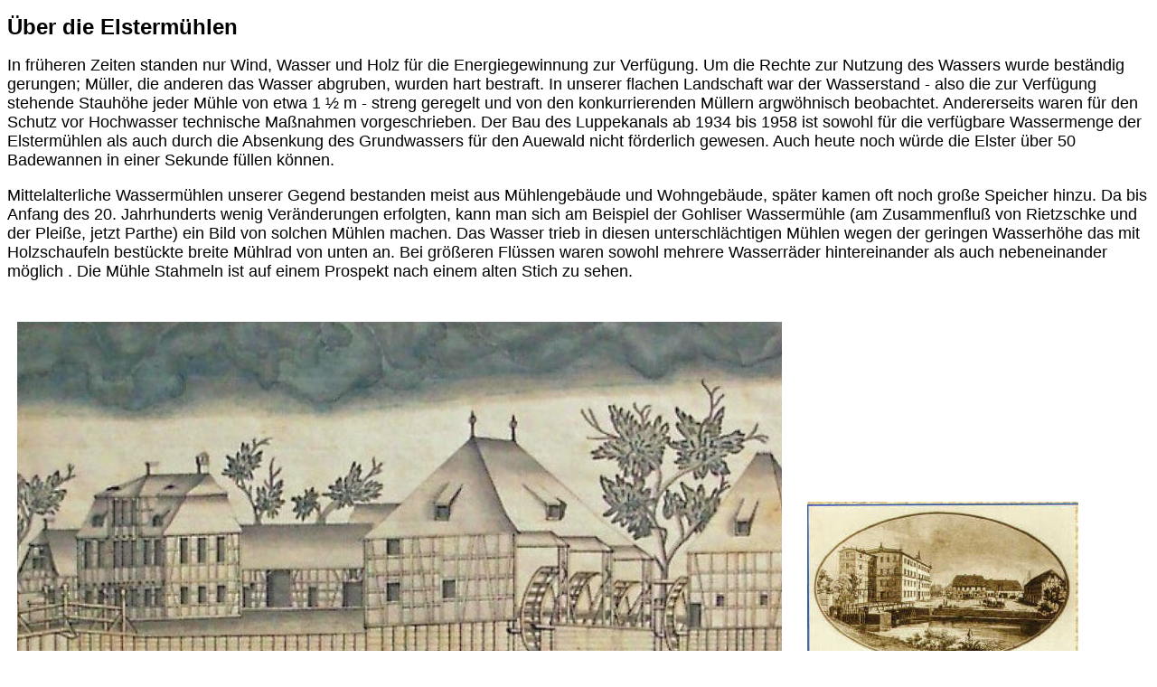

--- FILE ---
content_type: text/html
request_url: https://xn--ltzschena-stahmeln-m6b.de/gesicht/elstermuehlen/index.html
body_size: 8863
content:
<!DOCTYPE html PUBLIC "-//W3C//DTD XHTML 1.0 Transitional//EN" "http://www.w3.org/TR/xhtml1/DTD/xhtml1-transitional.dtd">
<html xmlns="http://www.w3.org/1999/xhtml">

<head>
<meta content="text/html; charset=utf-8" http-equiv="Content-Type" />
<title>Elstermühlen</title>
<meta name="Author" content="Bayer" />
<style type="text/css">
auto-style1 {font-family: Arial; font-size: small,}
auto-style2 {font-family: Arial; font-size: medium;}
auto-style3 { font-family: Arial;}font-size: large;}
auto-style4 { font-family: Arial;}font-size: x-large;}
.auto-style1 {
	font-family: Arial;
}
.auto-style2 {
	font-family: Arial;
	font-size: large;
}
.auto-style3 {
	font-family: Arial;
	font-size: x-large;
}
.auto-style5 {
	font-family: Arial;
	font-size: small;
}
</style>

</head>

<body OnLoad="menuframe(2);">

<h1 class="auto-style3">Über die Elstermühlen</h1>

<p class="auto-style2">In früheren Zeiten standen nur Wind, Wasser und Holz für 
die Energiegewinnung zur Verfügung. Um die Rechte zur Nutzung des Wassers wurde 
beständig gerungen; Müller, die anderen das Wasser abgruben, wurden hart 
bestraft. In unserer flachen Landschaft war der Wasserstand - also die zur 
Verfügung stehende Stauhöhe jeder Mühle von etwa 1 ½ m - streng geregelt und von 
den konkurrierenden Müllern argwöhnisch beobachtet. Andererseits waren für den 
Schutz vor Hochwasser technische Maßnahmen vorgeschrieben. Der Bau des 
Luppekanals ab 1934 bis 1958 ist sowohl für die verfügbare Wassermenge der 
Elstermühlen als auch durch die Absenkung des Grundwassers für den Auewald nicht 
förderlich gewesen. Auch heute noch würde die Elster über 50 Badewannen in einer 
Sekunde füllen können.</p>

<p class="auto-style2">Mittelalterliche Wassermühlen unserer Gegend bestanden 
meist aus Mühlengebäude und Wohngebäude, später kamen oft noch große Speicher 
hinzu. Da bis Anfang des 20. Jahrhunderts wenig Veränderungen erfolgten, kann 
man sich am Beispiel der Gohliser Wassermühle (am Zusammenfluß von Rietzschke 
und der Pleiße, jetzt Parthe) ein Bild von solchen Mühlen machen. Das Wasser 
trieb in diesen unterschlächtigen Mühlen wegen der geringen Wasserhöhe das mit 
Holzschaufeln bestückte breite Mühlrad von unten an. Bei größeren Flüssen waren 
sowohl mehrere Wasserräder hintereinander als auch nebeneinander möglich . Die 
Mühle Stahmeln ist auf einem Prospekt nach einem alten Stich zu sehen.</p>
<div align="center"><center>

<table border="0" cellspacing="10">
  <tr>
    <td><p align="center">
	<img src="Muehle_Luetzschena.jpg" style="max-width:100%; height:auto" alt="muehle_gohlis1871.jpg (21828 bytes)" class="auto-style2"/>
      <span class="auto-style2">Mühle Lützschena 1793</span></p></td>
    <td><p align="center">
	<img src="stahmeln1893.jpg" style="max-width:100%; height:auto" class="auto-style2"/>
    <span class="auto-style2">Mühle Stahmeln 1893</span></p></td>
  </tr>
</table>
</center></div>

<p class="auto-style2">An der Elster sind in Wahren, Stahmeln, Lützschena, 
Hänichen, Altscherbitz und Schkeuditz seit alters her Wassermühlen. Kenntlich 
sind Mühlenstandorte durch eine Insel zwischen Fluß und Überwurfgraben, die auch 
bei stillgelegten Mühlen meist bestehen bleibt. Um die Jahrhundertwende wurden 
die Holzräder der Mühlen nach und nach durch Wasserturbinen ersetzt. Diese sind 
stabiler, bieten eine gute Ausnutzung der Wasserkraft und sind schwankenden 
Wassermengen besser anzupassen. Erfreulicherweise ist die Anlage in Stahmeln 
noch im Betrieb, in Lützschena ist sie verpachtet und wird in mühsamer Arbeit 
vom Pächter rekonstruiert. Die Turbinen in Hänichen sollen saniert werden, die 
anderen sind stillgelegt. </p>
<div align="center"><center>

<table border="0" cellspacing="10">
  <tr>
    <td><p align="center">
	<img src="muehle_wahren.jpg" style="max-width:100%; height:auto"
    alt="muehle_wahren.jpg (18959 bytes)" class="auto-style2"/>
    <span class="auto-style2">Mühle Wahren</span></p></td>
    <td><p align="center">
	<img src="muehle_altscherbitz.jpg" style="max-width:100%; height:auto"
    alt="muehle_altscherbitz.jpg (13962 bytes)" class="auto-style2"/>
    <span class="auto-style2">Mühle Altscherbitz</span></p></td>
  </tr>
</table>
</center></div>

<p class="auto-style2">Das Kraftwerk Lützschena wurde 1905 erbaut, von den drei 
Turbinen sind zwei gleich. Der Standort entspricht nicht dem der ehemaligen 
Mühle, welche jetzt ein Wohnhaus ist. Schloßkirche und Mühle trennte früher ein 
Wassergraben, der auch eine Ölmühle antrieb und in den 20-er Jahren zugeschüttet 
wurde. Zur Zeit ist das Schachtwasser abgesenkt , das mittlere Laufrad angehoben 
und von der Schloßbrücke aus gut sichtbar.</p>
<div align="center"><center>

<table border="0" cellspacing="10">
  <tr>
    <td><p align="center">
	<img src="luetzschena_leitrad.jpg" style="max-width:100%; height:auto" alt="luetzschena_leitrad.jpg (9692 bytes)" class="auto-style2"/>
    <span class="auto-style2">Leitrad Kraftwerk Lützschena</span></p></td>
    <td><p align="center">
	<img src="francis1916.jpg" style="max-width:100%; height:auto" alt="francis1916.jpg (6418 bytes)" class="auto-style2"/>
    <span class="auto-style2">
    Laufrad nach Francis von 1916</span></p></td>
  </tr>
</table>
</center></div>

<p class="auto-style2">Die bevorzugte Bauart bei den geringen Wasserhöhen waren 
Schacht-Turbinen mit stehender Achse nach Francis. Im angestauten Wasser (dem 
Schacht) befindet sich ein runder Käfig mit Leitschaufeln, darin dreht sich 
durch die Kraft des Wassers ein Laufrad mit starren Schaufeln und geringer 
Drehzahl (z.B. in Stahmeln je zwei Turbinen 35 mal je Minute). Die Leitschaufeln 
können zur Leistungsanpassung beweglich sein. Die Übertragung auf die 
nachgeordneten Verbraucher erfolgte mechanisch über Transmissionen, meist mit 
Erhöhung der Drehzahl verbunden. Zwei eindrucksvolle Kegel-Getriebe mit 
gegossenen Rädern und Holzzähnen sind in Lützschena erhalten. In Stahmeln baute 
man 1993/94 Ganzmetall-Getriebe und angeflanschte Generatoren ein (siehe Bild). 
Bei einem Neubau würde man wahrscheinlich Rohrturbinen nach Kaplan mit 
beweglichen Laufschaufeln verwenden. </p>
<div align="center">
 <table cellpadding="5">
	<tr>
		<td style="height:300: width:300"><img src="luetzschena_getriebe.jpg"/></td>
		<td style="height:300; width:300">&nbsp;</td>
		<td style="height:300; width:300"><img src="stahmeln_getriebe.jpg"/></td>
	</tr>
 </table>
</div>

<p class="auto-style2">Bei ausreichender Wassermenge leistet eine Turbine in 
Stahmeln etwa 75 kW. Im Vergleich zu einem gleichstarken Auto-Benzinmotor sind 
zwar wesentlich mehr Metall, ein größerer Raum und hohe Errichtungskosten 
erforderlich, dafür steht das Wasser als erneuerbare Energie ohne 
Umweltbelastung zur Verfügung. Für Fische ist an den Wehren eine 
Passiermöglichkeit zu schaffen.</p>
<div align="center">

<table style="width: 100%">
  <tr>
    <td class="auto-style2" height="310"><p align="center"><img src="schema.jpg" width="350" height="269" alt="schema"/></p></td>
    <td height="310"><p align="center"><img src="muehle_haenichen.jpg" width="331"  height="237" alt="muehle" class="auto-style2"/></td>
  </tr>
  <tr>
   	<td align="center"><span class="auto-style2">Schema einer Francisturbine im Flachwasser</span></td>
    <td align="center"><span class="auto-style2">Turbinenhaus Hänichen</span></td>
  </tr>
</table>
</div>

<p class="auto-style2">Zum Schutz vor Fischen und Treibgut ist vor der Turbine 
immer ein Gitter, das ständig gereinigt werden muss. Über Ketten, wie in 
Lützschena oder hydraulisch, wie in Stahmeln, werden die Reinigungsgeräte 
bewegt. Daneben existieren bewegliche Wehre zur Ableitung überschüssigen Wassers 
in einen Nebenkanal (siehe z.B. in Hänichen) und feste Wehre (in den 
Überwurfgraben als Umgehung um die Mühle) zur Gewährleistung der unteren 
Wasserhöhe der im Flusse vorher liegenden Mühle. In Lützschena gibt es noch ein 
Notwehr, das bei Hochwasser auch den Schacht entlastet. </p>

<p class="auto-style2">Für die Energieerzeugung sind Wassermühlen beeindruckende 
Beispiele früher technischer Entwicklung und werden im Rahmen ökologischer 
Anforderungen wieder mehr Beachtung finden und an heutige Bedingungen angepasst. 
So können vom Jahresbedarf in Stahmeln umgerechnet einige Monate durch 
Eigenerzeugung von Energie gedeckt werden. Für die freundliche Unterstützung bei 
den Recherchen und Überlassung von Informationsmaterial bedanke ich mich 
besonders bei den Besitzern und Betreibern der Mühlen Stahmeln und Lützschena.</p>

<p><span class="auto-style5">Text und Bilder: R. Pietag</span>
<span class="auto-style5">Quellen: Prospekt Mühle Stahmeln; Neue Ufer 3; 
Wasserkraftanlagen S.O.Pálffy</span></p>

<hr />
<p align="center" class="auto-style5" > 
<a href="../index.html" target="_top" class="auto-style1"> © 2005 - 2019 Lützschena-Stahmeln</a></p>

</body>

</html>
